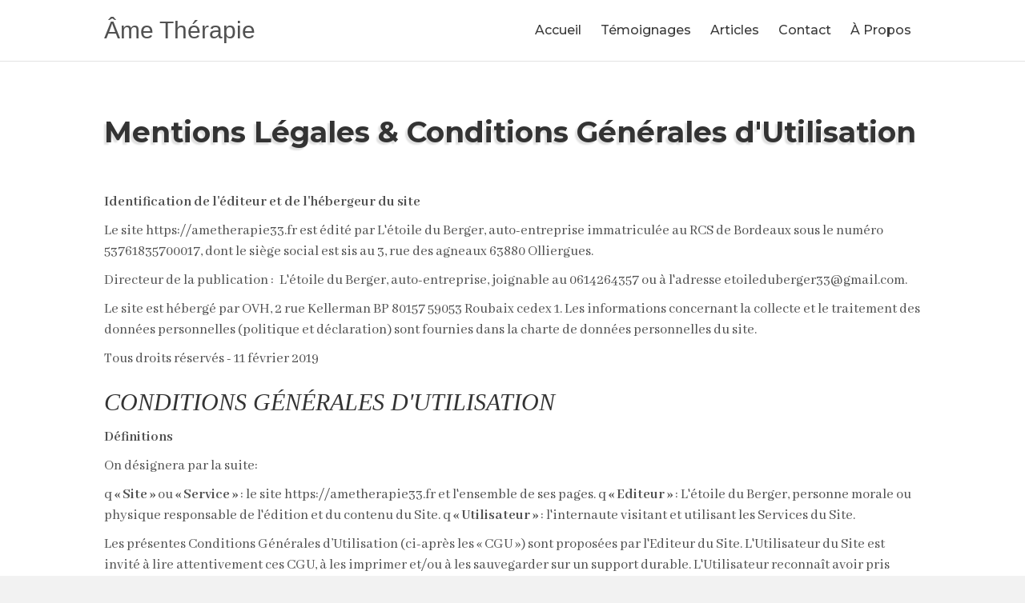

--- FILE ---
content_type: text/html; charset=UTF-8
request_url: https://ametherapie33.fr/mentions-legales/
body_size: 12839
content:
<!DOCTYPE html>
<html lang="fr-FR">
<head>
<meta charset="UTF-8" />
<meta name='viewport' content='width=device-width, initial-scale=1.0' />
<meta http-equiv='X-UA-Compatible' content='IE=edge' />
<link rel="profile" href="https://gmpg.org/xfn/11" />
<script type='text/javascript'>
var _gaq = _gaq || [];
_gaq.push(['_setAccount', 'UA-122861371-5']);

_gaq.push(['_setAllowLinker', true]);
_gaq.push(['_trackPageview']);

(function() {
var ga = document.createElement('script'); ga.type = 'text/javascript'; ga.async = true;
ga.src = ('https:' == document.location.protocol ? 'https://ssl' : 'http://www') + '.google-analytics.com/ga.js';
var s = document.getElementsByTagName('script')[0]; s.parentNode.insertBefore(ga, s);
})();
</script>
<title>Mentions Légales - Âme Thérapie</title>

<!-- This site is optimized with the Yoast SEO plugin v12.4 - https://yoast.com/wordpress/plugins/seo/ -->
<meta name="robots" content="max-snippet:-1, max-image-preview:large, max-video-preview:-1"/>
<link rel="canonical" href="https://ametherapie33.fr/mentions-legales/" />
<meta property="og:locale" content="fr_FR" />
<meta property="og:type" content="article" />
<meta property="og:title" content="Mentions Légales - Âme Thérapie" />
<meta property="og:description" content="Mentions Légales &#038; Conditions Générales d&rsquo;Utilisation Identification de l&rsquo;éditeur et de l&rsquo;hébergeur du site Le site https://ametherapie33.fr est édité par L&rsquo;étoile du Berger, auto-entreprise immatriculée au RCS de Bordeaux sous le numéro 53761835700017, dont le siège social est sis au 3, rue des agneaux 63880 Olliergues. Directeur de la publication :  L&rsquo;étoile du Berger, auto-entreprise,&hellip;" />
<meta property="og:url" content="https://ametherapie33.fr/mentions-legales/" />
<meta property="og:site_name" content="Âme Thérapie" />
<meta name="twitter:card" content="summary_large_image" />
<meta name="twitter:description" content="Mentions Légales &#038; Conditions Générales d&rsquo;Utilisation Identification de l&rsquo;éditeur et de l&rsquo;hébergeur du site Le site https://ametherapie33.fr est édité par L&rsquo;étoile du Berger, auto-entreprise immatriculée au RCS de Bordeaux sous le numéro 53761835700017, dont le siège social est sis au 3, rue des agneaux 63880 Olliergues. Directeur de la publication :  L&rsquo;étoile du Berger, auto-entreprise,&hellip;" />
<meta name="twitter:title" content="Mentions Légales - Âme Thérapie" />
<script type='application/ld+json' class='yoast-schema-graph yoast-schema-graph--main'>{"@context":"https://schema.org","@graph":[{"@type":"WebSite","@id":"https://ametherapie33.fr/#website","url":"https://ametherapie33.fr/","name":"\u00c2me Th\u00e9rapie","potentialAction":{"@type":"SearchAction","target":"https://ametherapie33.fr/?s={search_term_string}","query-input":"required name=search_term_string"}},{"@type":"WebPage","@id":"https://ametherapie33.fr/mentions-legales/#webpage","url":"https://ametherapie33.fr/mentions-legales/","inLanguage":"fr-FR","name":"Mentions L\u00e9gales - \u00c2me Th\u00e9rapie","isPartOf":{"@id":"https://ametherapie33.fr/#website"},"datePublished":"2019-02-28T07:23:08+00:00","dateModified":"2020-04-01T15:51:17+00:00"}]}</script>
<!-- / Yoast SEO plugin. -->

<link rel='dns-prefetch' href='//fonts.googleapis.com' />
<link href='https://fonts.gstatic.com' crossorigin rel='preconnect' />
<link rel="alternate" type="application/rss+xml" title="Âme Thérapie &raquo; Flux" href="https://ametherapie33.fr/feed/" />
<link rel="alternate" type="application/rss+xml" title="Âme Thérapie &raquo; Flux des commentaires" href="https://ametherapie33.fr/comments/feed/" />
<style type="text/css">
img.wp-smiley,
img.emoji {
	display: inline !important;
	border: none !important;
	box-shadow: none !important;
	height: 1em !important;
	width: 1em !important;
	margin: 0 .07em !important;
	vertical-align: -0.1em !important;
	background: none !important;
	padding: 0 !important;
}
</style>
	<link rel='stylesheet' id='wp-block-library-css'  href='https://ametherapie33.fr/wp-includes/css/dist/block-library/style.min.css?ver=5.1.21' type='text/css' media='all' />
<link rel='stylesheet' id='wp-block-library-theme-css'  href='https://ametherapie33.fr/wp-includes/css/dist/block-library/theme.min.css?ver=5.1.21' type='text/css' media='all' />
<link data-minify="1" rel='stylesheet' id='fl-builder-layout-4277-css'  href='https://ametherapie33.fr/wp-content/cache/min/1/wp-content/uploads/bb-plugin/cache/4277-layout-5f50bcb4993727acc3629ec4c42827d3.css' type='text/css' media='all' />
<link data-minify="1" rel='stylesheet' id='contact-form-7-css'  href='https://ametherapie33.fr/wp-content/cache/min/1/wp-content/plugins/contact-form-7/includes/css/styles-74e5ce0bdeba3226bb995fb1876af8e1.css' type='text/css' media='all' />
<link data-minify="1" rel='stylesheet' id='fl-builder-layout-bundle-4d8589faae18827cec5dc7921496b34f-css'  href='https://ametherapie33.fr/wp-content/cache/min/1/wp-content/uploads/bb-plugin/cache/4d8589faae18827cec5dc7921496b34f-layout-bundle-dda511dd5c2fc6839205628a934b0680.css' type='text/css' media='all' />
<link rel='stylesheet' id='jquery-magnificpopup-css'  href='https://ametherapie33.fr/wp-content/plugins/bb-plugin/css/jquery.magnificpopup.min.css?ver=2.4.1.3' type='text/css' media='all' />
<link data-minify="1" rel='stylesheet' id='bootstrap-css'  href='https://ametherapie33.fr/wp-content/cache/min/1/wp-content/themes/bb-theme/css/bootstrap.min-607759c1cbc2b790d10017b0543616d2.css' type='text/css' media='all' />
<link data-minify="1" rel='stylesheet' id='fl-automator-skin-css'  href='https://ametherapie33.fr/wp-content/cache/min/1/wp-content/uploads/bb-theme/skin-5f5815d9bdba7-955e97b7c24b6794885ab0f13f827c56.css' type='text/css' media='all' />
<link rel='stylesheet' id='fl-child-theme-css'  href='https://ametherapie33.fr/wp-content/themes/bb-theme-child/style.css?ver=5.1.21' type='text/css' media='all' />
<link rel='stylesheet' id='fl-builder-google-fonts-0b810c1a9d477d9313e8b816515d5234-css'  href='//fonts.googleapis.com/css?family=Abhaya+Libre%3A300%2C400%2C700%7CMontserrat%3A700%2C500&#038;ver=5.1.21&#038;display=swap' type='text/css' media='all' />
<script type='text/javascript' src='https://ametherapie33.fr/wp-includes/js/jquery/jquery.js?ver=1.12.4'></script>
<script type='text/javascript' src='https://ametherapie33.fr/wp-includes/js/jquery/jquery-migrate.min.js?ver=1.4.1'></script>
<script type='text/javascript'>
/* <![CDATA[ */
var ga_options = {"anonymizeip":"","advanced":"","snippet_type":"legacy","tracking_id":"UA-122861371-5","gtm_id":"","domain":"","click_elements":[{"name":"wpcf7-submit","type":"class","category":"action","action":"clic","label":"Valider Formulaire RDV","value":"","bounce":"false"},{"name":"uabb-modal-action-wrap","type":"class","category":"action","action":"clic","label":"Ouvrir RDV Popup","value":"","bounce":"false"}],"scroll_elements":[],"link_clicks_delay":"120","download_tracking_type":["pdf","mp3","pptx","docx"],"force_snippet":"none"};
var gaePlaceholders = {"is_front_page":"","page_title":"Mentions L\u00e9gales"};
/* ]]> */
</script>
<script type='text/javascript' src='https://ametherapie33.fr/wp-content/plugins/wp-google-analytics-events/js/main.js?ver=1.0'></script>
<script type='text/javascript' src='https://ametherapie33.fr/wp-includes/js/imagesloaded.min.js?ver=5.1.21'></script>
<link rel='https://api.w.org/' href='https://ametherapie33.fr/wp-json/' />
<link rel="EditURI" type="application/rsd+xml" title="RSD" href="https://ametherapie33.fr/xmlrpc.php?rsd" />
<link rel="wlwmanifest" type="application/wlwmanifest+xml" href="https://ametherapie33.fr/wp-includes/wlwmanifest.xml" /> 
<meta name="generator" content="WordPress 5.1.21" />
<link rel='shortlink' href='https://ametherapie33.fr/?p=4277' />
		<style type="text/css">.recentcomments a{display:inline !important;padding:0 !important;margin:0 !important;}</style>
				<style type="text/css" id="wp-custom-css">
			@import url('https://fonts.googleapis.com/css?family=Lora');
/*===============GENERAL/HELPERS*/
h2, h3, h4{
    font-family: "Lora Regular Italic";
    font-weight:300;
    font-style:italic;
}
h1{
    text-shadow: -3px 3px 2px rgba(0,0,0,0.12)
}
.shadow{
	box-shadow: 0 0 10px rgba(0,0,0,0.13);
	transition:0.2s ease-out box-shadow;
}
.shadow:hover{
	box-shadow: 0 0 20px rgba(0,0,0,0.2);
}
.shadowdiv > div{
	box-shadow: 0 0 10px rgba(0,0,0,0.13);
	transition:0.2s ease-out box-shadow;
}
.shadowdiv > div:hover{
	box-shadow: 0 0 20px rgba(0,0,0,0.33);
}
/*====================MENU*/
header.fl-page-header{
	/*box-shadow:0 0 10px rgba(0,0,0,0.13);
	z-index:900;
	position:relative;*/
	position:absolute;
	top:0;
	width:100%;
	z-index:900;
	background-color:rgba(0,0,0,0);
}
.navbar-nav li.current-menu-item > a{
	border-bottom:2px solid;
}
.navbar-nav a{
	padding:2px !important;
	margin:10px;
	transition:0.2s ease-in-out all;
}
.navbar-nav a:hover{
	text-shadow:0px 3px 6px rgba(0,0,0,0.2);
}
/*===================BOUTONS*/
.fl-button{
	border:none !important;
	box-shadow:0 4px 14px rgba(0,0,0,0.33);
	transition:0.2s ease-out all;
}
.fl-button:hover{
	box-shadow:0 8px 18px rgba(0,0,0,0.33);
}
/*==================MODAL*/
.monmodal a.uabb-button{
    box-shadow: 0 10px 20px rgba(0,0,0,0.2);
    transition:0.2s ease-out all;
}
.monmodal a.uabb-button:hover{
    box-shadow: 0 12px 25px rgba(0,0,0,0.33);
    transform: scale(1.02);
}
.uabb-modal-text h2{
    color: #333333;
    font-family: "Montserrat" !important;
    font-weight: 700;
    font-style:normal;;
    text-shadow: -3px 3px 2px rgba(0,0,0,0.12);
  text-align: center;
  margin-bottom: 25px;
  padding-bottom: 15px;
  border-bottom: 7px solid #84ac56;
}
.uabb-modal-text textarea{
  margin-bottom:20px;
	background-color:white;
	border-radius:0;
	border: 1px solid #ddd;
	height:70px;
}
.uabb-modal-text input{
  margin-bottom:20px;
	background-color:white;
	border-radius:0;
	border: 1px solid #ddd;
	height:35px;
}
.uabb-modal-text input::placeholder, .uabb-modal-text textarea::placeholder{
  color:#999 !important;
}
.uabb-modal-text select{
    width: 100%;
    padding: 5px;
    border: 1px solid #ddd;
}
.uabb-modal-text .wpcf7-submit{
    width: 80%;
    color: white !important;
    background-color: #84ac56;
    border: none;
    border-radius: 60px;
    font-size: 22px !important;
    padding: 10px !important;
	margin-left:10%;
	margin-right:10%;
	margin-top:20px;
  margin-bottom: 0px;
	box-shadow: 0 10px 20px rgba(0,0,0,0.2);
  transition:0.2s ease-out all;
	height:auto;
}
.uabb-modal-text .wpcf7-submit:hover{
	background-color:#84ac56;
	border:none;
	box-shadow: 0 12px 25px rgba(0,0,0,0.33);
  transform: scale(1.02);
}
.uabb-modal .uabb-content{
    border-radius:33px;
    box-shadow: 0 10px 20px rgba(0,0,0,0.33);
	padding-left:10px;
	padding-right:10px;
	padding-top:10px
}
/*============ FOOTER*/
.clicktocall{
	position:fixed;
	bottom:0;
	right:0;
	z-index:900
}
.clicktocall a {
	padding:0px !important;
	text-align:center;
	border-radius:50% !important;
	overflow:hidden;
}
.clicktocall i{
	width:60px !important;
	line-height:60px;
	margin-right:0!important;
}
.clicktocall .fl-button-text{
	background-color:rgba(0,0,0,0.8);
	position:absolute;
	left:200px;
	top:40px;
	width:210px;
	opacity:0;
	padding:5px;
	display:block;
	transition:0.3s ease-out all;
}
.clicktocall:hover .fl-button-text{
	left:-200px;
	opacity:1;
}
.entrepriseschemacol{
	width:50%;
	display:inline-block;
	vertical-align:top;
	padding:20px;
}
#entrepriseschemaimg{
	width:150px;
	height:150px;
	display:block;
	border-radius:50%;
}
@media screen and (max-width:768px){
	.entrepriseschemacol{
		width:100%;
		display:block;
	}
	#entrepriseschemaimg{
		margin-left:auto;
		margin-right:auto;
	}
	#monfooter{
		text-align:center;
	}
	.fl-rich-text p, h1, h2{
		text-align:center !important;
	}
	.monmodal .uabb-module-content{
		text-align:center !important;
	}
}		</style>
		<noscript><style id="rocket-lazyload-nojs-css">.rll-youtube-player, [data-lazy-src]{display:none !important;}</style></noscript></head>
<body class="page-template-default page page-id-4277 fl-builder fl-theme-builder-singular fl-framework-bootstrap fl-preset-default fl-full-width" itemscope="itemscope" itemtype="https://schema.org/WebPage">
<a aria-label="Aller au contenu" class="fl-screen-reader-text" href="#fl-main-content">Aller au contenu</a><div class="fl-page">
	<header class="fl-page-header fl-page-header-primary fl-page-nav-right fl-page-nav-toggle-icon fl-page-nav-toggle-visible-mobile" itemscope="itemscope" itemtype="https://schema.org/WPHeader"  role="banner">
	<div class="fl-page-header-wrap">
		<div class="fl-page-header-container container">
			<div class="fl-page-header-row row">
				<div class="col-sm-12 col-md-4 fl-page-header-logo-col">
					<div class="fl-page-header-logo" itemscope="itemscope" itemtype="https://schema.org/Organization">
						<a href="https://ametherapie33.fr/" itemprop="url"><div class="fl-logo-text" itemprop="name">Âme Thérapie</div></a>
											</div>
				</div>
				<div class="col-sm-12 col-md-8 fl-page-nav-col">
					<div class="fl-page-nav-wrap">
						<nav class="fl-page-nav fl-nav navbar navbar-default navbar-expand-md" aria-label="Menu de l&#039;en-tête" itemscope="itemscope" itemtype="https://schema.org/SiteNavigationElement" role="navigation">
							<button type="button" class="navbar-toggle navbar-toggler" data-toggle="collapse" data-target=".fl-page-nav-collapse">
								<span><i class="fas fa-bars" aria-hidden="true"></i><span class="sr-only">Menu</span></span>
							</button>
							<div class="fl-page-nav-collapse collapse navbar-collapse">
								<ul id="menu-menu-principal-top" class="nav navbar-nav navbar-right menu fl-theme-menu"><li id="menu-item-15" class="menu-item menu-item-type-post_type menu-item-object-page menu-item-home menu-item-15 nav-item"><a href="https://ametherapie33.fr/" class="nav-link">Accueil</a></li>
<li id="menu-item-4179" class="menu-item menu-item-type-post_type menu-item-object-page menu-item-4179 nav-item"><a href="https://ametherapie33.fr/temoignages/" class="nav-link">Témoignages</a></li>
<li id="menu-item-4356" class="menu-item menu-item-type-post_type menu-item-object-page menu-item-4356 nav-item"><a href="https://ametherapie33.fr/articles/" class="nav-link">Articles</a></li>
<li id="menu-item-14" class="menu-item menu-item-type-post_type menu-item-object-page menu-item-14 nav-item"><a href="https://ametherapie33.fr/contact/" class="nav-link">Contact</a></li>
<li id="menu-item-16" class="menu-item menu-item-type-post_type menu-item-object-page menu-item-16 nav-item"><a href="https://ametherapie33.fr/a-propos/" class="nav-link">À Propos</a></li>
</ul>							</div>
						</nav>
					</div>
				</div>
			</div>
		</div>
	</div>
</header><!-- .fl-page-header -->
	<div id="fl-main-content" class="fl-page-content" itemprop="mainContentOfPage" role="main">

		
<div class="fl-content-full container">
	<div class="row">
		<div class="fl-content col-md-12">
			<article class="fl-post post-4277 page type-page status-publish hentry" id="fl-post-4277" itemscope="itemscope" itemtype="https://schema.org/CreativeWork">

			<div class="fl-post-content clearfix" itemprop="text">
		<div class="fl-builder-content fl-builder-content-4277 fl-builder-content-primary fl-builder-global-templates-locked" data-post-id="4277"><div class="fl-row fl-row-fixed-width fl-row-bg-none fl-node-5c778d6b0b312" data-node="5c778d6b0b312">
	<div class="fl-row-content-wrap">
								<div class="fl-row-content fl-row-fixed-width fl-node-content">
		
<div class="fl-col-group fl-node-5c778d91069d9" data-node="5c778d91069d9">
			<div class="fl-col fl-node-5c778d9106a98" data-node="5c778d9106a98">
	<div class="fl-col-content fl-node-content">
	<div class="fl-module fl-module-heading fl-node-5c778d910694b" data-node="5c778d910694b">
	<div class="fl-module-content fl-node-content">
		<h1 class="fl-heading">
		<span class="fl-heading-text">Mentions Légales & Conditions Générales d'Utilisation</span>
	</h1>
	</div>
</div>
	</div>
</div>
	</div>

<div class="fl-col-group fl-node-5c778d6b0ca5c" data-node="5c778d6b0ca5c">
			<div class="fl-col fl-node-5c778d6b0cb1c" data-node="5c778d6b0cb1c">
	<div class="fl-col-content fl-node-content">
	<div class="fl-module fl-module-rich-text fl-node-5c778d6b10b29" data-node="5c778d6b10b29">
	<div class="fl-module-content fl-node-content">
		<div class="fl-rich-text">
	<p><!-- wp:paragraph --></p>
<p><strong>Identification de l'éditeur et de l'hébergeur du site </strong></p>
<p><!-- /wp:paragraph --></p>
<p><!-- wp:paragraph --></p>
<p>Le site https://ametherapie33.fr est édité par L'étoile du Berger, auto-entreprise immatriculée au RCS de Bordeaux sous le numéro 53761835700017, dont le siège social est sis au 3, rue des agneaux 63880 Olliergues.</p>
<p><!-- /wp:paragraph --></p>
<p><!-- wp:paragraph --></p>
<p>Directeur de la publication :  L'étoile du Berger, auto-entreprise, joignable au 0614264357 ou à l'adresse etoileduberger33@gmail.com.</p>
<p><!-- /wp:paragraph --></p>
<p><!-- wp:paragraph --></p>
<p>Le site est hébergé par OVH, 2 rue Kellerman BP 80157 59053 Roubaix cedex 1. Les informations concernant la collecte et le traitement des données personnelles (politique et déclaration) sont fournies dans la charte de données personnelles du site.</p>
<p><!-- /wp:paragraph --></p>
<p><!-- wp:paragraph --></p>
<p>Tous droits réservés - 11 février 2019</p>
<p><!-- /wp:paragraph --></p>
<p><!-- wp:heading --></p>
<h2>CONDITIONS GÉNÉRALES D'UTILISATION</h2>
<p><!-- /wp:heading --></p>
<p><!-- wp:paragraph --></p>
<p><strong>Définitions </strong></p>
<p><!-- /wp:paragraph --></p>
<p><!-- wp:paragraph --></p>
<p>On désignera par la suite:</p>
<p><!-- /wp:paragraph --></p>
<p><!-- wp:paragraph --></p>
<p>q <strong>« Site » </strong>ou <strong>« Service » </strong>: le site https://ametherapie33.fr et l'ensemble de ses pages. q <strong>« Editeur » </strong>: L'étoile du Berger, personne morale ou physique responsable de l'édition et du contenu du Site. q <strong>« Utilisateur » </strong>: l'internaute visitant et utilisant les Services du Site.</p>
<p><!-- /wp:paragraph --></p>
<p><!-- wp:paragraph --></p>
<p>Les présentes Conditions Générales d’Utilisation (ci-après les « CGU ») sont proposées par l'Editeur du Site. L'Utilisateur du Site est invité à lire attentivement ces CGU, à les imprimer et/ou à les sauvegarder sur un support durable. L'Utilisateur reconnaît avoir pris connaissance des CGU et les accepte intégralement et sans réserve.</p>
<p><!-- /wp:paragraph --></p>
<p><!-- wp:paragraph --></p>
<p><strong>Article 1 - Application des CGU </strong></p>
<p><!-- /wp:paragraph --></p>
<p><!-- wp:paragraph --></p>
<p>Les présentes CGU ont pour objet de définir les conditions d'accès au Site par les Utilisateurs. L'Editeur se réserve le droit de modifier à tout moment les CGU en publiant une nouvelle version de ces dernières sur le Site. <strong>Les CGU applicables à l'Utilisateur sont celles en vigueur au jour de son acceptation</strong>.</p>
<p><!-- /wp:paragraph --></p>
<p><!-- wp:paragraph --></p>
<p>Le Site est d'accès libre et gratuit à tout Utilisateur. L'acquisition d'un produit ou d'un service, ou la création d'un espace membre, ou de manière plus générale la navigation sur le Site suppose l'acceptation, par l'Utilisateur, de l'intégralité des présentes CGU, qui reconnaît du même fait en avoir pris pleinement connaissance.</p>
<p><!-- /wp:paragraph --></p>
<p><!-- wp:paragraph --></p>
<p>Cette acceptation pourra consister par exemple, pour l'Utilisateur, à cocher la case correspondant à la phrase d'acceptation des présentes CGU, ayant par exemple la mention « <em>je reconnais avoir lu et accepté l'ensemble des conditions générales du Site </em>». Le fait de cocher cette case sera réputé avoir la même valeur qu'une signature manuscrite de la part de l'Utilisateur.</p>
<p><!-- /wp:paragraph --></p>
<p><!-- wp:paragraph --></p>
<p>L'Utilisateur reconnaît la valeur de preuve des systèmes d'enregistrement automatique de l'Editeur du présent Site et, sauf pour lui d'apporter une preuve contraire, il renonce à les contester en cas de litige.</p>
<p><!-- /wp:paragraph --></p>
<p><!-- wp:paragraph --></p>
<p>L'acceptation des présentes CGU suppose de la part des Utilisateurs qu'ils jouissent de la capacité juridique nécessaire pour cela. Si l'Utilisateur est mineur ou ne dispose pas de cette capacité juridique, il déclare avoir l'autorisation d'un tuteur, d'un curateur ou de son représentant légal.</p>
<p><!-- /wp:paragraph --></p>
<p><!-- wp:paragraph --></p>
<p>L'Editeur met à la disposition du Client, sur son Site, une charte de confidentialité spécifiant l’ensemble des informations afférentes à l’utilisation des données à caractère personnel du Client collectées par l'Editeur et aux droits dont le Client dispose vis-à-vis de ces données personnelles. La politique de confidentialité des données fait partie des CGU. L'acceptation des présentes CGU implique par conséquent l'acceptation de la politique de confidentialité des données.</p>
<p><!-- /wp:paragraph --></p>
<p><!-- wp:paragraph --></p>
<p><strong>Article 2 - Mentions légales, données personnelles et objet du Site </strong></p>
<p><!-- /wp:paragraph --></p>
<p><!-- wp:paragraph --></p>
<p>Le présent Site est édité par L'étoile du Berger, Auto-entreprise. Les informations légales concernant l'hébergeur et l'Editeur du Site, notamment les coordonnées et les éventuelles informations de capital et d'immatriculation, sont fournies dans les mentions légales du présent Site.</p>
<p><!-- /wp:paragraph --></p>
<p><!-- wp:paragraph --></p>
<p>Les informations concernant la collecte et le traitement des données personnelles (politique et déclaration) sont fournies dans la charte de données personnelles du Site.</p>
<p><!-- /wp:paragraph --></p>
<p><!-- wp:paragraph --></p>
<p>L'objet du présent Site est déterminé comme « Service en ligne ».</p>
<p><!-- /wp:paragraph --></p>
<p><!-- wp:paragraph --></p>
<p><strong>Article 3 - Espace membre </strong></p>
<p><!-- /wp:paragraph --></p>
<p><!-- wp:paragraph --></p>
<p>L'Utilisateur inscrit au Site (membre) a la possibilité d’y accéder en se connectant grâce à ses identifiants (adresse e-mail définie lors de son inscription et mot de passe) ou éventuellement en utilisant des systèmes tels que des boutons de connexion tiers de réseaux sociaux. L'utilisateur est entièrement responsable de la protection du mot de passe qu’il a choisi. Il est encouragé à utiliser des mots de passe complexes. En cas d’oubli du mot de passe, l'Utilisateur a la possibilité d’en générer un nouveau. Ce mot de passe constitue la garantie de la confidentialité des informations contenues dans sa rubrique « mon compte » et l'Utilisateur s'interdit donc de le transmettre ou de le communiquer à un tiers. A défaut, l'Editeur du Site ne pourra être tenu pour responsable des accès non autorisés au compte d'un Utilisateur.</p>
<p><!-- /wp:paragraph --></p>
<p><!-- wp:paragraph --></p>
<p>La création d’un espace personnel est un préalable indispensable à toute commande ou contribution de l'Utilisateur sur le présent Site. A cette fin, l'Utilisateur sera invité à fournir un certain nombre d’informations personnelles. Il s’engage à fournir des informations exactes.</p>
<p><!-- /wp:paragraph --></p>
<p><!-- wp:paragraph --></p>
<p>La collecte des données a pour objet la création d’un « compte membre ». Si les données contenues dans la rubrique compte membre venaient à disparaître à la suite d’une panne technique ou d’un cas de force majeure, la responsabilité du Site et de son Editeur ne pourrait être engagée, ces informations n’ayant aucune valeur probante mais uniquement un caractère informatif. Les pages relatives aux comptes membres sont librement imprimables par le titulaire du compte en question mais ne constituent nullement une preuve, elles n’ont qu’un caractère informatif destiné à assurer une gestion efficace du service ou des contributions par l'Utilisateur.</p>
<p><!-- /wp:paragraph --></p>
<p><!-- wp:paragraph --></p>
<p>Chaque Utilisateur est libre de fermer son compte et ses données sur le Site. Pour ceci, il doit adresser un e-mail à L'étoile du Berger indiquant qu’il souhaite supprimer son compte. Aucune récupération de ses données ne sera alors possible.</p>
<p><!-- /wp:paragraph --></p>
<p><!-- wp:paragraph --></p>
<p>L'Editeur se réserve le droit exclusif de supprimer le compte de tout Utilisateur qui aurait contrevenu aux présentes CGU (notamment, mais sans que cet exemple n’ait un quelconque caractère exhaustif, lorsque l'Utilisateur aura fourni sciemment des informations erronées, lors de son inscription et de la constitution de son espace personnel) ou encore tout compte inactif depuis au moins une année. Ladite suppression ne sera pas susceptible de constituer un dommage pour l'Utilisateur exclu qui ne pourra prétendre à aucune indemnité de ce fait. Cette exclusion n’est pas exclusive de la possibilité, pour l'Editeur, d’entreprendre des poursuites d’ordre judiciaire à l’encontre de l'Utilisateur, lorsque les faits l’auront justifié.</p>
<p><!-- /wp:paragraph --></p>
<p><!-- wp:paragraph --></p>
<p><strong>Article 4 - Accès et disponibilité du Site </strong></p>
<p><!-- /wp:paragraph --></p>
<p><!-- wp:paragraph --></p>
<p>L'Editeur fait ses meilleurs efforts pour rendre le Site accessible en permanence, sous réserve des opérations de maintenance du Site ou des serveurs sur lesquels il est hébergé. En cas d’impossibilité d’accès au Site, en raison de problèmes techniques ou de toutes natures, l'Utilisateur ne pourra se prévaloir d'un dommage et ne pourra prétendre à aucune indemnité.</p>
<p><!-- /wp:paragraph --></p>
<p><!-- wp:paragraph --></p>
<p>L'Editeur du Site n’est tenu que par une obligation de moyens ; sa responsabilité ne pourra être engagée pour un dommage résultant de l'utilisation du réseau Internet tel que perte de données, intrusion, virus, rupture du service, ou autres.</p>
<p><!-- /wp:paragraph --></p>
<p><!-- wp:paragraph --></p>
<p>L'Utilisateur admet expressément utiliser le Site à ses propres risques et sous sa responsabilité exclusive.</p>
<p><!-- /wp:paragraph --></p>
<p><!-- wp:paragraph --></p>
<p>Le Site fournit à l'Utilisateur des informations à titre indicatif, avec des imperfections, erreurs, omissions, inexactitudes et autres ambivalences susceptibles d'exister. En tout état de cause, L'étoile du Berger ne pourra en aucun cas être tenu responsable :</p>
<p><!-- /wp:paragraph --></p>
<p><!-- wp:paragraph --></p>
<p>q de tout dommage direct ou indirect, notamment en ce qui concerne les pertes de profits, le manque à gagner, les pertes de clientèle, de données pouvant entre autres résulter de l'utilisation du Site, ou au contraire de l'impossibilité de son utilisation ; q d'un dysfonctionnement, d'une indisponibilité d'accès, d'une mauvaise utilisation, d'une mauvaise configuration de l'ordinateur</p>
<p><!-- /wp:paragraph --></p>
<p><!-- wp:paragraph --></p>
<p><!-- /wp:paragraph --></p>
<p><!-- wp:paragraph --></p>
<p>de l'Utilisateur, ou encore de l'emploi d'un navigateur peu usité par l'Utilisateur.</p>
<p><!-- /wp:paragraph --></p>
<p><!-- wp:paragraph --></p>
<p><strong>Article 5 - Liens hypertextes </strong></p>
<p><!-- /wp:paragraph --></p>
<p><!-- wp:paragraph --></p>
<p>Le Site peut inclure des liens hypertextes vers d’autres sites.</p>
<p><!-- /wp:paragraph --></p>
<p><!-- wp:paragraph --></p>
<p>L'Utilisateur reconnaît par conséquent que l'Editeur ne pourra être tenu responsable de tous dommages ou pertes avérés ou allégués, consécutifs à ou en relation avec l'utilisation ou avec le fait d'avoir pris connaissance des contenus, publicités, produits ou services disponibles sur ces sites ou sources externes. De même, la responsabilité de l'Editeur du présent Site ne saurait être engagée si la visite, par l’Utilisateur, de l’un de ces sites, lui causait un préjudice.</p>
<p><!-- /wp:paragraph --></p>
<p><!-- wp:paragraph --></p>
<p>Si, en dépit des efforts de l'Editeur, un des liens hypertextes présents sur le Site pointait vers un site ou une source internet dont le contenu était ou paraissait non conforme aux exigences de la loi française à un Utilisateur, celui-ci s’engage à prendre immédiatement contact avec le directeur de la publication du Site, dont les coordonnées figurent dans les mentions légales du Site, afin de lui communiquer l'adresse des pages du site tiers en cause.</p>
<p><!-- /wp:paragraph --></p>
<p><!-- wp:paragraph --></p>
<p><strong>Article 6 - Cookies </strong></p>
<p><!-- /wp:paragraph --></p>
<p><!-- wp:paragraph --></p>
<p>Un « Cookie » peut permettre l'identification de l'Utilisateur du Site, la personnalisation de sa consultation du Site et l'accélération de l’affichage du Site grâce à l'enregistrement d'un fichier de données sur son ordinateur. Le Site est susceptible d'utiliser des « Cookies » principalement pour 1) obtenir des statistiques de navigation afin d'améliorer l'expérience de l'Utilisateur, et 2) permettre l'accès à un compte de membre et à du contenu qui n'est pas accessible sans connexion.</p>
<p><!-- /wp:paragraph --></p>
<p><!-- wp:paragraph --></p>
<p>L'Utilisateur reconnaît être informé de cette pratique et autorise l'Editeur du Site à y recourir. L'Editeur s'engage à ne jamais communiquer le contenu de ces « Cookies » à des tierces personnes, sauf en cas de réquisition légale.</p>
<p><!-- /wp:paragraph --></p>
<p><!-- wp:paragraph --></p>
<p>L'Utilisateur peut refuser l'enregistrement de « Cookies » ou configurer son navigateur pour être prévenu préalablement à l'acception les « Cookies ». Pour ce faire, l'Utilisateur procédera au paramétrage de son navigateur :</p>
<p><!-- /wp:paragraph --></p>
<p><!-- wp:paragraph --></p>
<p>q Pour Internet Explorer : http://windows.microsoft.com/fr-FR/windows-vista/Block-or-allow-cookies q Pour Safari : https://support.apple.com/fr-fr/ht1677 q Pour Google Chrome : https://support.google.com/chrome/answer/95647?hl=fr&amp;hlrm=en&amp;safe=on q Pour Firefox : https://support.mozilla.org/fr/kb/activer-desactiver-cookies q Pour Opera : http://help.opera.com/Windows/10.20/fr/cookies.html</p>
<p><!-- /wp:paragraph --></p>
<p><!-- wp:paragraph --></p>
<p><strong>Article 7 - Droits de propriété intellectuelle </strong></p>
<p><!-- /wp:paragraph --></p>
<p><!-- wp:paragraph --></p>
<p>Tous les éléments du présent Site appartiennent à l'Editeur ou à un tiers mandataire, ou sont utilisés par l'Editeur sur le Site avec l'autorisation de leur propriétaire.</p>
<p><!-- /wp:paragraph --></p>
<p><!-- wp:paragraph --></p>
<p><strong>Toute représentation, reproduction ou adaptation des logos, contenus textuels, pictographiques ou vidéos, sans que cette énumération ne soit limitative, est rigoureusement interdite et s’apparente à de la contrefaçon</strong>.</p>
<p><!-- /wp:paragraph --></p>
<p><!-- wp:paragraph --></p>
<p>Tout Utilisateur qui se rendrait coupable de contrefaçon serait susceptible de voir son accès au site supprimé sans préavis ni indemnité et sans que cette exclusion ne puisse lui être constitutive d’un dommage, sans réserve d’éventuelles poursuites judiciaires ultérieures à son encontre, à l’initiative de l’Editeur du présent Site ou de son mandataire.</p>
<p><!-- /wp:paragraph --></p>
<p><!-- wp:paragraph --></p>
<p>Le présent Site utilise des éléments (images, photographies, contenus) dont les crédits reviennent à : .</p>
<p><!-- /wp:paragraph --></p>
<p><!-- wp:paragraph --></p>
<p>Les marques et logos contenus dans le Site sont susceptibles d'être déposés par L'étoile du Berger, ou éventuellement par un de ses partenaires. Toute personne procédant à leurs représentations, reproductions, imbrications, diffusions et rediffusions encourt les sanctions prévues aux articles L.713-2 et suivants du Code de la propriété intellectuelle.</p>
<p><!-- /wp:paragraph --></p>
<p><!-- wp:paragraph --></p>
<p><strong>Article 8 - Responsabilité </strong></p>
<p><!-- /wp:paragraph --></p>
<p><!-- wp:paragraph --></p>
<p>L'Editeur n’est pas responsable des publications des Utilisateurs, de leur contenu ainsi que de leur véracité. L'Editeur ne peut en aucun cas être tenu responsable de tout dommage susceptible d'intervenir sur le système informatique de l’Utilisateur et/ou de la perte de données résultant de l'utilisation du Site par l’Utilisateur.</p>
<p><!-- /wp:paragraph --></p>
<p><!-- wp:paragraph --></p>
<p>L'Editeur s'engage à constamment mettre à jour le contenu du Site et à fournir aux Utilisateurs des informations justes, claires, précises et réactualisées. Le Site est en principe accessible en permanence, sauf pendant les opérations techniques de maintenance et de mise à jour du contenu. L'Editeur ne saurait être tenu responsable de dommages résultant de l’indisponibilité du Site ou de parties de celui-ci.</p>
<p><!-- /wp:paragraph --></p>
<p><!-- wp:paragraph --></p>
<p>La responsabilité de l'Editeur du Site ne peut être engagée en raison d'une indisponibilité technique de la connexion, qu'elle soit due notamment à un cas de force majeure, à une maintenance, à une mise à jour, à une modification du Site, à une intervention de l'hébergeur, à une grève interne ou externe, à une panne de réseau, ou encore à une coupure d'alimentation électrique.</p>
<p><!-- /wp:paragraph --></p>
<p><!-- wp:paragraph --></p>
<p>L'Editeur ne saurait être tenu responsable du non fonctionnement, d'une impossibilité d'accès ou de dysfonctionnements du Site imputables à un équipement non adapté, à une mauvais configuration ou utilisation de l'ordinateur de l'Utilisateur, à des dysfonctionnements des services du fournisseur d'accès des Utilisateurs, ou à ceux du réseau internet.</p>
<p><!-- /wp:paragraph --></p>
<p><!-- wp:paragraph --></p>
<p><strong>Article 9 - Notifications et réclamations </strong></p>
<p><!-- /wp:paragraph --></p>
<p><!-- wp:paragraph --></p>
<p>Toute notification ou avis concernant les présentes CGU, les mentions légales ou la charte de données personnelles doit être faite par écrit et envoyée par courrier recommandé ou certifié, ou par mail à l'adresse indiquée dans les mentions légales du Site, en précisant les coordonnées, nom et prénom du notifiant, ainsi que l'objet de l’avis.</p>
<p><!-- /wp:paragraph --></p>
<p><!-- wp:paragraph --></p>
<p>Toute réclamation liée à l'utilisation du Site, des Services, des pages du Site sur des réseaux sociaux éventuels ou aux CGU, aux mentions légales ou à la charte de données personnelles doit être déposée dans les 365 jours suivant le jour d’origine du problème source de réclamation, et ce indépendamment de toute loi ou règle de droit contraire. Dans le cas où une telle réclamation n’aurait pas été déposée dans les 365 jours suivants, une telle réclamation sera à jamais inapplicable en justice.</p>
<p><!-- /wp:paragraph --></p>
<p><!-- wp:paragraph --></p>
<p>Il peut être possible que se trouvent, dans l'ensemble du Site internet et des Services proposés, et dans une mesure restreinte, des inexactitudes ou des erreurs, ou des informations qui soient en désaccord avec les CGU, les mentions légales ou la charte de données personnelles. En outre, il est possible que des modifications non autorisées soient faites par des tiers sur le Site ou sur des Services annexes (réseaux sociaux...).</p>
<p><!-- /wp:paragraph --></p>
<p><!-- wp:paragraph --></p>
<p>&nbsp;</p>
<p><!-- /wp:paragraph --></p>
<p><!-- wp:code --></p>
<pre class="wp-block-code"><code>&lt;style&gt;.fl-post-header{margin-top:50px !important;}&lt;/style&gt;</code></pre>
<p><!-- /wp:code --></p>
<p><!-- wp:paragraph --></p>
<p>Dans une telle situation, l'Utilisateur a la possibilité de contacter l'Editeur du Site par courrier postal ou par mail aux adresses indiquées dans les mentions légales du Site, avec si possible une description de l’erreur et l'emplacement (URL), ainsi que des informations suffisantes permettant de le contacter.</p>
<p><!-- /wp:paragraph --></p>
<p><!-- wp:paragraph --></p>
<p><strong>Article 10 - Indépendance des clauses </strong></p>
<p><!-- /wp:paragraph --></p>
<p><!-- wp:paragraph --></p>
<p>Si une disposition des CGU est jugée illégale, nulle ou pour toute autre raison inapplicable, alors cette disposition sera réputée divisible des CGU et n'affectera pas la validité et l'applicabilité des dispositions restantes.</p>
<p><!-- /wp:paragraph --></p>
<p><!-- wp:paragraph --></p>
<p>Les CGU remplacent tous accords antérieurs ou contemporains écrits ou oraux. Elles ne sont pas cessibles, transférables ou sous-licenciables par l'Utilisateur lui-même.</p>
<p><!-- /wp:paragraph --></p>
<p><!-- wp:paragraph --></p>
<p>Une version imprimée des CGU et de tous les avis donnés sous forme électronique pourra être demandée dans des procédures judiciaires ou administratives en rapport avec les CGU. Les parties conviennent que toute la correspondance relative à ces CGU doit être rédigée dans la langue française.</p>
<p><!-- /wp:paragraph --></p>
<p><!-- wp:paragraph --></p>
<p><strong>Article 11 - Loi applicable </strong></p>
<p><!-- /wp:paragraph --></p>
<p><!-- wp:paragraph --></p>
<p>Les présentes CGU sont régies par et soumises au droit Français.</p>
<p><!-- /wp:paragraph --></p>
<p><!-- wp:paragraph --></p>
<p>Sauf dispositions d’ordre public, tous litiges qui pourraient survenir dans le cadre de l’exécution des présentes CGU pourront avant toute action judiciaire être soumis à l’appréciation de l'Editeur du Site en vue d’un règlement amiable.</p>
<p><!-- /wp:paragraph --></p>
<p><!-- wp:paragraph --></p>
<p>Il est expressément rappelé que les demandes de règlement amiable ne suspendent pas les délais ouverts pour intenter les actions judiciaires.</p>
<p><!-- /wp:paragraph --></p>
<p><!-- wp:paragraph --></p>
<p>Sauf disposition contraire, d’ordre public, toute action judiciaire relative à l’exécution des présentes CGU devra être soumise à la compétence des juridictions du ressort du lieu du domicile du défendeur.</p>
<p><!-- /wp:paragraph --></p>
<p><!-- wp:paragraph --></p>
<p>Tous droits réservés - 11 février 2019</p>
<p><!-- /wp:paragraph --></p>
<p><!-- wp:spacer --></p>
<div class="wp-block-spacer" style="height: 100px;" aria-hidden="true"></div>
<p><!-- /wp:spacer --></p>
</div>
	</div>
</div>
	</div>
</div>
	</div>
		</div>
	</div>
</div>
</div><div class="uabb-js-breakpoint" style="display: none;"></div>	</div><!-- .fl-post-content -->
	
</article>

<!-- .fl-post -->
		</div>
	</div>
</div>


	</div><!-- .fl-page-content -->
		<footer class="fl-page-footer-wrap" itemscope="itemscope" itemtype="https://schema.org/WPFooter"  role="contentinfo">
		<div class="fl-page-footer">
	<div class="fl-page-footer-container container">
		<div class="fl-page-footer-row row">
			<div class="col-sm-6 col-md-6 text-left clearfix"><div class="fl-page-footer-text fl-page-footer-text-1">Réalisation du site par <a href="https://baptistepages.com/">Baptiste Pagès</a> - <a 
 href="https://ametherapie33.fr/politique-de-confidentialite/">Politique de Confidentialité</a> - <a 
 href="https://ametherapie33.fr/mentions-legales/">Mentions Légales</a></div></div>			<div class="col-sm-6 col-md-6 text-right clearfix"><div class="fl-page-footer-text fl-page-footer-text-2">1-800-555-5555 &bull; <a href="mailto:info@mydomain.com">info@mydomain.com</a></div></div>		</div>
	</div>
</div><!-- .fl-page-footer -->
	</footer>
		</div><!-- .fl-page -->
<link data-minify="1" rel='stylesheet' id='font-awesome-5-css'  href='https://ametherapie33.fr/wp-content/cache/min/1/wp-content/plugins/bb-plugin/fonts/fontawesome/5.15.1/css/all.min-1884e4a5dda0f9e45b0dcee0af5891b9.css' type='text/css' media='all' />
<script type='text/javascript' src='https://ametherapie33.fr/wp-content/uploads/bb-plugin/cache/4277-layout.js?ver=740d0769159df56fe879f9a06731a406'></script>
<script type='text/javascript'>
/* <![CDATA[ */
var wpcf7 = {"apiSettings":{"root":"https:\/\/ametherapie33.fr\/wp-json\/contact-form-7\/v1","namespace":"contact-form-7\/v1"},"cached":"1"};
/* ]]> */
</script>
<script type='text/javascript' src='https://ametherapie33.fr/wp-content/plugins/contact-form-7/includes/js/scripts.js?ver=5.1.9'></script>
<script type='text/javascript' src='https://ametherapie33.fr/wp-content/plugins/bb-plugin/js/jquery.fitvids.min.js?ver=1.2'></script>
<script type='text/javascript' src='https://ametherapie33.fr/wp-content/uploads/bb-plugin/cache/4f717dd448d4f64d27643e07d0de141f-layout-bundle.js?ver=2.4.1.3-1.3.3.1'></script>
<script type='text/javascript' src='https://ametherapie33.fr/wp-content/plugins/bb-plugin/js/jquery.ba-throttle-debounce.min.js?ver=2.4.1.3'></script>
<script type='text/javascript' src='https://ametherapie33.fr/wp-content/plugins/bb-plugin/js/jquery.magnificpopup.min.js?ver=2.4.1.3'></script>
<script type='text/javascript' src='https://ametherapie33.fr/wp-content/themes/bb-theme/js/bootstrap.min.js?ver=1.7.7'></script>
<script type='text/javascript'>
/* <![CDATA[ */
var themeopts = {"medium_breakpoint":"992","mobile_breakpoint":"768"};
/* ]]> */
</script>
<script type='text/javascript' src='https://ametherapie33.fr/wp-content/themes/bb-theme/js/theme.min.js?ver=1.7.7'></script>
<script>window.lazyLoadOptions={elements_selector:"img[data-lazy-src],.rocket-lazyload,iframe[data-lazy-src]",data_src:"lazy-src",data_srcset:"lazy-srcset",data_sizes:"lazy-sizes",class_loading:"lazyloading",class_loaded:"lazyloaded",threshold:300,callback_loaded:function(element){if(element.tagName==="IFRAME"&&element.dataset.rocketLazyload=="fitvidscompatible"){if(element.classList.contains("lazyloaded")){if(typeof window.jQuery!="undefined"){if(jQuery.fn.fitVids){jQuery(element).parent().fitVids()}}}}}};window.addEventListener('LazyLoad::Initialized',function(e){var lazyLoadInstance=e.detail.instance;if(window.MutationObserver){var observer=new MutationObserver(function(mutations){var image_count=0;var iframe_count=0;var rocketlazy_count=0;mutations.forEach(function(mutation){for(i=0;i<mutation.addedNodes.length;i++){if(typeof mutation.addedNodes[i].getElementsByTagName!=='function'){continue}
if(typeof mutation.addedNodes[i].getElementsByClassName!=='function'){continue}
images=mutation.addedNodes[i].getElementsByTagName('img');is_image=mutation.addedNodes[i].tagName=="IMG";iframes=mutation.addedNodes[i].getElementsByTagName('iframe');is_iframe=mutation.addedNodes[i].tagName=="IFRAME";rocket_lazy=mutation.addedNodes[i].getElementsByClassName('rocket-lazyload');image_count+=images.length;iframe_count+=iframes.length;rocketlazy_count+=rocket_lazy.length;if(is_image){image_count+=1}
if(is_iframe){iframe_count+=1}}});if(image_count>0||iframe_count>0||rocketlazy_count>0){lazyLoadInstance.update()}});var b=document.getElementsByTagName("body")[0];var config={childList:!0,subtree:!0};observer.observe(b,config)}},!1)</script><script data-no-minify="1" async src="https://ametherapie33.fr/wp-content/plugins/wp-rocket/assets/js/lazyload/16.1/lazyload.min.js"></script><script>  
wpcf7.cached = 0; 
</script></body>
</html>

<!-- This website is like a Rocket, isn't it? Performance optimized by WP Rocket. Learn more: https://wp-rocket.me - Debug: cached@1768878241 -->